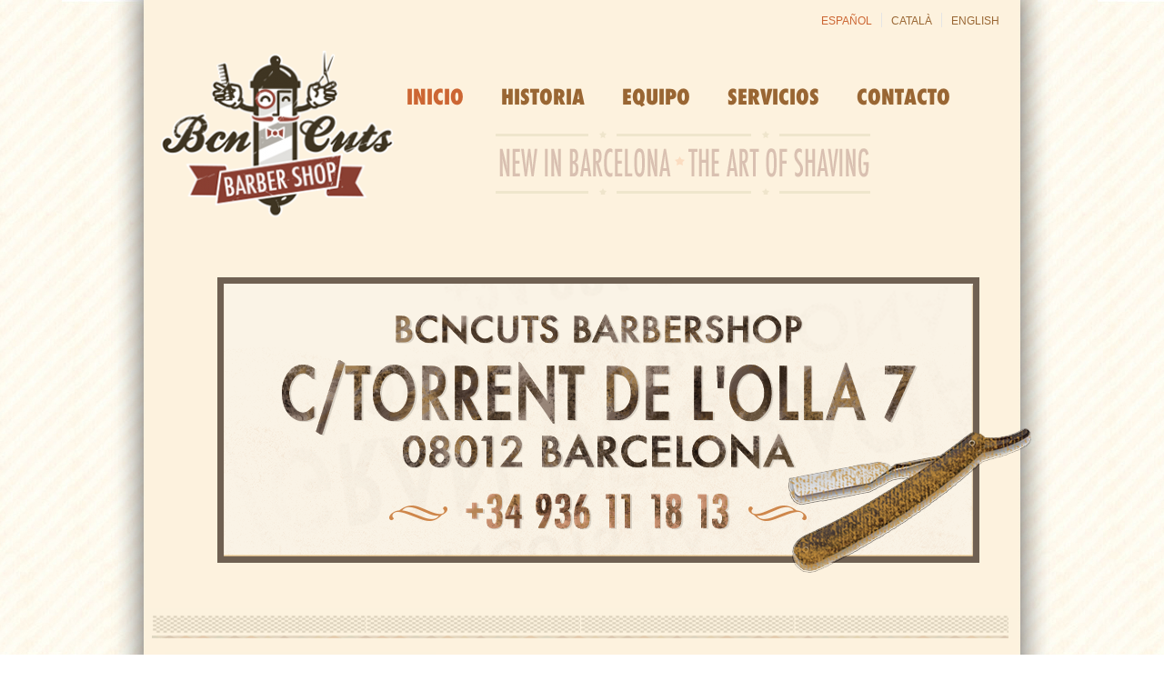

--- FILE ---
content_type: text/html; charset=UTF-8
request_url: http://bcncuts-barbershop.com/es/contenido/inicio/
body_size: 2971
content:

<!DOCTYPE html>

<html lang="es">
<head>
    <meta charset="UTF-8" />
    <title>Bcn Cuts - tu barbería con estilo en Barcelona</title>
    <link rel="shortcut icon" href="http://bcncuts-barbershop.com/favicon.jpg" />
    <meta name="keywords" content="Datos de contacto, barbería, peluquería, cuidado masculino, Gracia, Barcelona" />
    <meta name="description" content="Presentación y datos de contacto de Bcn Cuts, la barbería en el barrio de Gracia de Barcelona especializada en el cuidado masculino." />
    <meta name="generator" content="ImpressPages CMS" />
    <link href="http://bcncuts-barbershop.com/ip_cms/modules/standard/configuration/public/global.css?2" rel="stylesheet" type="text/css" />
    <link href="http://bcncuts-barbershop.com/ip_themes/bcncuts/960.css?2" rel="stylesheet" type="text/css" />
    <link href="http://bcncuts-barbershop.com/ip_themes/bcncuts/site.css?2" rel="stylesheet" type="text/css" />
    <link href="http://bcncuts-barbershop.com/ip_themes/bcncuts/ip_content.css?2" rel="stylesheet" type="text/css" />
    <link href="http://bcncuts-barbershop.com/ip_libs/js/colorbox/themes/2/colorbox.css?2" rel="stylesheet" type="text/css" />

    <link type="text/css" href="http://bcncuts-barbershop.com//skin/jplayer.blue.monday.css" rel="stylesheet" />

    <!--[if lt IE 9]>
        <script src="http://html5shim.googlecode.com/svn/trunk/html5.js"></script>
    <![endif]-->
</head>
<body>
	
		
    <div class="container_12">
        <header class="grid_12">
          
          <div class="row">
            <div class="col-12">
              <div class="languages">
                <ul>
                    <li  class="current">
            <a title="español" href="http://bcncuts-barbershop.com/es/">
                ESPAÑOL            </a>
        </li>
                    <li >
            <a title="català" href="http://bcncuts-barbershop.com/ca/">
                CATALÀ            </a>
        </li>
                    <li >
            <a title="english" href="http://bcncuts-barbershop.com/en/">
                ENGLISH            </a>
        </li>
    </ul>
              </div>
            </div>
          </div>
        
          <div class="row">          
            <div class="col-3">
                <div class="logo ">
    <a href="http://bcncuts-barbershop.com/es/" style="color: rgb(0, 0, 0); ">
        <img src="http://bcncuts-barbershop.com/file/bcncuts_barbershop_1.png" alt="bcncuts barbershop" />
    </a>
</div>            </div>
            
            <div class="col-9">      
                <div id="topnav" class="topmenu clearfix">
                    
<ul class="level1">
  <li class="current typeDefault"><a href="http://bcncuts-barbershop.com/es/contenido/inicio/"  title="Bcn Cuts - tu barbería con estilo en Barcelona">INICIO</a></li>
  <li class="typeDefault"><a href="http://bcncuts-barbershop.com/es/contenido/historia/"  title="Bcn Cuts - ¿cómo nace la barbería?">HISTORIA</a></li>
  <li class="typeDefault"><a href="http://bcncuts-barbershop.com/es/contenido/equipo/"  title="El equipo de Bcn Cuts">EQUIPO</a></li>
  <li class="typeDefault"><a href="http://bcncuts-barbershop.com/es/contenido/servicios/"  title="Los servicios de Bcn Cuts">SERVICIOS</a></li>
  <li class="typeDefault"><a href="http://bcncuts-barbershop.com/es/contenido/contacto/"  title="Cómo contactar con la barbería bcncuts">CONTACTO</a></li>
</ul>
                    <li class="icon">
                      <a href="javascript:void(0);" onclick="myFunction()">&#9776;</a>
                    </li>
                </div>
                <div class="col-12 headerback">
                </div>
            </div> 
                          </div>
        </header>
        
				
	    <!-- Main content" -->
        <div class="main grid_12 right">
<div id="ipBlock-main" data-revisionid='425' class="ipBlock"><div  class="ipWidget ipPreviewWidget ipWidget-IpRichText ipLayout-default">
<h1 class="caption" style="text-align: center;"><img style="vertical-align: middle;" src="http://bcncuts-barbershop.com/file/manual/CONTENT_transp.png" alt="" /></h1></div>
</div>

</div>        <div class="clear"></div>
    </div>
    
        
    <footer class="main">
                
        <div class="row">
          <div class="footertop col-12">
          </div>
        </div>
        
        
        <div class="row">
        
        <!-- 1st Column "open hours" -->
        <div class="col-4">
            <div class="footercol1 footercol1es">             
            </div>
        </div>
    
        
        <!-- 2nd Column "email & social networks" -->
        <div class="col-4 col-m-12">
            
            <div class="row">
            <div class="footercol2 footercol2es">
            </div>
            </div>
            
            <div class="row">
            <div>
                <!--
                <a href="mailto:info@bcncuts-barbershop.com?Subject=cita%20bcncuts">
                                        <img border="0" src="">
                </a>
                -->
                <p class="email">Llama al <strong>+34 936 11 18 13</strong> </br>Rellena nuestro <a href="/es/contenido/contacto/" title="formulario de contacto" target="_self">formulario de contacto</a> </br>Reserva <a href="/es/contenido/reserva/" title="BcnCuts cita online" target="_self">online</a></p>            </div>
            </div>
            
            <div class="row socialcenter">
            <div class="social">
                <a href="https://goo.gl/maps/844ThjHfV5s" target="_blank">
                                        <img width="66" height="60" src="http://bcncuts-barbershop.com/ip_themes/bcncuts/img/footer_google_plus.png">
                </a>
                <a href="https://www.facebook.com/BcnCuts" target="_blank">
                                        <img width="66" height="60" src="http://bcncuts-barbershop.com/ip_themes/bcncuts/img/footer_fb.png">
                </a>
                <a href="http://www.youtube.com/channel/UCXGi8vHDEe6KtwO-pRAiOHg" target="_blank">
                                        <img width="66" height="60" src="http://bcncuts-barbershop.com/ip_themes/bcncuts/img/footer_youtube.png">
                </a>
            </div>
            </div>
            
        </div>
        
        <!-- 3rd Column "newsletter subscription" -->    
        <div class="col-4 footercol3es">
                       
            <div class="footercol3 ">
            </div>
            
            <div class="row">
            <div class="ipWidget ipPreviewWidget ipWidget-IpNewsletter ipLayout-default">
                                <form class="newsletter" action="http://bcncuts-barbershop.com/" method="post" novalidate="novalidate">
                <!-- <div class="ipmPage"> -->
                <div>
                    <fieldset class="ipmFieldset">
                        <!--<div class="ipmField ipmType-email ipmRequired">
                             <label class="ipmLabel" for="field_622264320">
                            Enter e-mail address
                            <span class="ipmMarker">*</span>
                            </label> -->
                            <!-- <div class="ipmControl">  -->   
                        <div id="image_input">
                                                                <img width="109" height="31" src="http://bcncuts-barbershop.com/ip_themes/bcncuts/img/footer_formulario_eingabefeld_trozo.png">
                                <input id="field_622264320" class="input" type="email" value="bob@bobco.com" required="required" name="email">
                        </div>
                        
                        <div class="ipmField ipmType-submit">
                            <label class="ipmLabel" for="field_2097414144"> </label>
                            <div class="ipmControl">
                            <input id="field_2097414144" class="submitButton" type="submit" value="" name="submit" onclick="$(this).closest('form').data('tmp', {buttonClicked: 'subscribe'});">
                            </div>
                        </div>
                    </fieldset>
                </div>
                </form>
            </div>       
            </div>
        
        </div>
        
        
        <div class="row">
        <div class="footerbottom col-12">
        </div>
        </div>
        
    </footer>
    
    <script>
var ip = {
    baseUrl : "http:\/\/bcncuts-barbershop.com\/",
    languageUrl : "http:\/\/bcncuts-barbershop.com\/es\/",
    libraryDir : "ip_libs\/",
    themeDir : "ip_themes\/",
    pluginDir : "ip_plugins\/",
    moduleDir : "ip_cms\/modules\/",
    theme : "bcncuts",
    zoneName : "top",
    pageId : "74",
    revisionId : "425",
    securityToken : "3652cca608cfd95f5bf5b437433ec7a9"};
</script>
<script>
</script>
                        <script type="text/javascript" src="http://bcncuts-barbershop.com/ip_libs/js/jquery/jquery.js?2"></script>
                                                <script type="text/javascript" src="http://bcncuts-barbershop.com/ip_libs/js/jquery-tools/jquery.tools.form.js?2"></script>
                                                <script type="text/javascript" src="http://bcncuts-barbershop.com/ip_cms/modules/standard/content_management/public/widgets.js?2"></script>
                                                <script type="text/javascript" src="http://bcncuts-barbershop.com/es/tinymceConfig.js/?2"></script>
                                                <script type="text/javascript" src="http://bcncuts-barbershop.com/es/validatorConfig.js/?2"></script>
                                                <script type="text/javascript" src="http://bcncuts-barbershop.com/ip_cms/modules/community/newsletter/public/newsletter.js?2"></script>
                                                <script type="text/javascript" src="http://bcncuts-barbershop.com/ip_cms/modules/community/user/public/ipUser.js?2"></script>
                                                <script type="text/javascript" src="http://bcncuts-barbershop.com/ip_cms/modules/developer/form/public/form.js?2"></script>
                                                                <script type="text/javascript">
        
      
        var _gaq = _gaq || [];
        _gaq.push(['_setAccount', 'UA-XXXXXXXX-1']);
        _gaq.push(['_trackPageview']);

        (function() {
          var ga = document.createElement('script'); ga.type = 'text/javascript'; ga.async = true;
          ga.src = ('https:' == document.location.protocol ? 'https://ssl' : 'http://www') + '.google-analytics.com/ga.js';
          var s = document.getElementsByTagName('script')[0]; s.parentNode.insertBefore(ga, s);
        })();

      
                </script>
                                <script type="text/javascript" src="http://bcncuts-barbershop.com/ip_libs/js/colorbox/jquery.colorbox.js?2"></script>
                                                <script type="text/javascript" src="http://bcncuts-barbershop.com/ip_themes/bcncuts/site.js?2"></script>
                                                <script type="text/javascript" src="http://bcncuts-barbershop.com/ip_libs/js/jquery.jplayer.min.js?2"></script>
                                                <script type="text/javascript" src="http://bcncuts-barbershop.com/ip_libs/js/instance.jplayer.js?2"></script>
                                
    <script>
    function myFunction() {
        var x = document.getElementById("topnav");
        if (x.className === "topmenu") {
            x.className += " responsive";
        } else {
            x.className = "topmenu";
        }
    }
    </script>
    
    
</body>
</html>


--- FILE ---
content_type: text/css
request_url: http://bcncuts-barbershop.com/ip_themes/bcncuts/site.css?2
body_size: 5029
content:
/**
 *
 * ImpressPages CMS theme: LT pagan
 *
 * Main style file for structure, global styles.
 * Integrated together with 12 column 960 grid system (960.css)
 *
 * @package ImpressPages
 * @copyright Copyright (C) 2011 ImpressPages LTD.
 * @license see ip_license.html
 *
 * @fonts:
 * text: 14px Verdana, Geneva, sans-serif
 * headlines: Georgia, serif
 * other messages: Arial, Helvetica, sans-serif
 *
 * @colors:
 * content background: #fff
 * margins background: #e5e5e5
 * text color: #333 / #000
 * link color: #019bd4
 * error text color: #da0001 / #e44445
 * hint color: #656565
 * inverted text: #fff
 * inverted background: #a7a7a7 / #000
 *
 */

/*
 * +---------------------------------------------------------------------------+
 * |                                                                           |
 * |       C H A N G E   H I S T O R Y                                         |
 * |                                                                           |
 * +---------------------------------------------------------------------------+
 *
 * VERSION     : 4          01-09-2017          F. Ortiz-Munoz
 * DESCRIPTION : task#302
 * 
 * VERSION     : 3          16-09-2016          F. Ortiz-Munoz
 * DESCRIPTION : Creation of the booking page, responsive 1st version
 * 
 * VERSION     : 2          11-04-2013          F. Ortiz-Munoz
 * DESCRIPTION : Structure for Catalan language
 *
 * VERSION     : 1          25-04-2013          F. Ortiz-Munoz
 * DESCRIPTION : Changes towards release 0.6: font, colours, sizes
 *
 */

/*
    Font definition
*/
@font-face {
	font-family: 'Conv_futura-condensed-extrabold';
	src: url('fonts/futura-condensed-extrabold.eot');
	src: local('☺'), url('fonts/futura-condensed-extrabold.woff') format('woff'), url('fonts/futura-condensed-extrabold.ttf') format('truetype'), url('fonts/futura-condensed-extrabold.svg') format('svg');
	font-weight: normal;
	font-style: normal;
}

@font-face {
    font-family: 'Conv_futura';
    src: url('fonts/futura.eot');
    src: local('☺'), url('fonts/futura.woff') format('woff'), url('fonts/futura.ttf') format('truetype'), url('fonts/futura.svg') format('svg');
    font-weight: normal;
    font-style: normal;
}

@font-face {
    font-family: 'Conv_futura-md-bt-bold';
    src: url('fonts/futura-md-bt-bold.eot');
    src: local('☺'), url('fonts/futura-md-bt-bold.woff') format('woff'), url('fonts/futura-md-bt-bold.ttf') format('truetype'), url('fonts/futura-md-bt-bold.svg') format('svg');
    font-weight: normal;
    font-style: normal;
}

/* 
    Test
*/
@font-face {
	font-family: "Futura";
	font-style: normal;
	font-weight: normal;
	/*src: local("?"), url("/fonts/futurastd-condensedbold-webfont.woff") format("woff"), url("/fonts/futurastd-condensedbold-webfont.ttf") format("truetype");
	*/
	src: local("?"), url("/fonts/Futura Md BT Bold.woff") format("woff"), url("/fonts/Futura Md BT Bold.ttf") format("truetype");
}
@font-face {
    font-family: 'Conv_Futura Md BT Bold';
    src: url('fonts/Futura Md BT Bold.eot');
    src: local('☺'), url('fonts/Futura Md BT Bold.woff') format('woff'), url('fonts/Futura Md BT Bold.ttf') format('truetype'), url('fonts/Futura Md BT Bold.svg') format('svg');
    font-weight: normal;
    font-style: normal;
}

/*
    Disabling default styles
*/
html, body, h1, h2, h3, h4, h5, h6, img, blockquote, form, fieldset, label, p, ul, ol, li, dl, dd, dt {
    border: none;
    margin: 0;
    padding: 0;
}

body {
    /*background-image:url('./img/BCNCUTS_HG3.jpg') transparent;*/
    background-image:url('./img/BCNCUTS_HG3.jpg');
	background-position:center top;
	background-repeat:repeat-y;
	/*
	background-position:center;
	background-repeat:no-repeat;
	*/
	
    /*background-image:url('./img/BG.jpg');*/
    /*background-attachment:fixed;*/
    
    /*background-color: #e5e5e5;*/
    background-color: #ffffff;
    color: #333;
    /*font-family: Verdana, Geneva, sans-serif;*/
    /*font-family: Futura;*/
    /*font-family:'Conv_Futura';*/
    /*font-family:'Conv_futura-md-bt-bold',Sans-Serif;*/
	font-family: "Trebuchet MS", sans-serif;
    font-size: 14px;
}
input, select, textarea, option, table {
    /*font-family: Verdana, Geneva, sans-serif;*/
	font-family: "Trebuchet MS", sans-serif;
    font-size: 14px;
}
table {
    border-collapse: collapse;
}
a {
    text-decoration: none;
}
h1, h2, h3 {
    font-size: 14px;
}
address {
    font-style: normal;
}

/*
    Global
*/
.clear { /* see 960.css */ }
.clearfix { /* see 960.css */ }
.left {
    float: left;
}
.right {
    float: right;
}

/*
    Structure
*/
.wrapper {  
    /*
    background-color: #fff;
    border-color: #000;
    border-style: solid;
    border-width: 12px 0;
    padding: 0 20px;
    padding: 0 0;*/
	
	margin: 0 auto;
    padding: 0 15px;
    width: 964px;
	
}
.wrapper > header {
    /*margin-bottom: 50px;*/
    margin-bottom: 0;
}
.main {
    /*background-color: #1ec1d5*/
    /*background-image:url('./img/content.png')*/
    /*text-align:center;*/
    
}


footer.main {
    /*background: url("img/bg_footer.png") repeat scroll 0 0 transparent;*/
    /*border: 1px solid #000000;*/
    display: block;
    font-size: 12px;
    /*min-width: 960px;*/
    height: 200px;
    padding: 15px 0;
}

#child_1,
#child_3,
#child_4,
#child_5,
#child_7,
#child_8 {
    padding: 120% 0 0 0;
}
#child_2 {
    padding: 110% 0 0 0;
}
#child_6 {
    padding: 90% 0 0 0;
}

#parent {height: 250px;}

#floater {
    float: left;
    height: 50%;
    width: 100%;
    margin-bottom: -50px;
}

#child {
    clear: both;
    height: 100px;
}


/*
#parent {position: relative;}
#child {
    position: relative;
    top: 50%;
    left: 50%;
    height: 30%;
    width: 50%;
    margin: -15% 0 0 -25%;
    padding: 70% 0;
}
*/
.servicios {
    /*background: url("img/servicios_brocha.png") no-repeat;
    background-position: 90% 90%;
    */
    background-image:url('./img/BCNCUTS_HG4.jpg');
    background-position:center top;
    background-repeat:repeat-y;
}

.container_12 .retrato2 {
    padding-top:125px;
}

.container_12 .brocha {
    /*padding-top:-200px;*/
    position: absolute;
    top: 165%;
    right: 7%;
}

.container_12 .contactInfo {
    /*left: 60px;*/
    left: 40px;
    position: relative;
    padding-top: 50px;
}

.container_12 .equipo {
    /*left: 60px;*/
    left: 40px;
    position: relative;
/*     padding-top: 50px; */
}


.footertop {
    background: url("img/Footer_oben.png") no-repeat scroll 0 0 transparent;
    height: 40px;
}

.footerbottom {
    background: url("img/Footer_unten.png") no-repeat scroll 0 0 transparent;
    height: 40px;
}

.footercol1 {
    height: 160px;
    /*margin: 0 auto;*/
    margin: 0 0 0 15px;
    padding: 0 2px;
    /*background-position: 50% 0%;*/
}

.footercol1es {
    background: url("img/footer_horario.png") no-repeat scroll center center transparent; 
    background-size: contain;
}
.footercol1ca {
    background: url("img/footer_horari.png") no-repeat scroll center center transparent;
    background-size: contain;
}
.footercol1en {
    background: url("img/footer_horario_en.png") no-repeat scroll center center transparent; 
    background-size: contain;
}

.footercol2 {
    /*background-position:center;*/
    height: 80px;
    margin: 0 auto;
    padding: 0 2px;
}
.footercol2es {
    background: url("img/footer_col2_text.png") no-repeat scroll center center transparent;
    background-size: contain;
}
.footercol2ca {
    background: url("img/footer_col2_text_ca.png") no-repeat scroll center center transparent;
    background-size: contain;
}
.footercol2en {
    background: url("img/footer_col2_text_en.png") no-repeat scroll center center transparent;
    background-size: contain;
}

.footercol3 {
    /*background-position:center;*/
    height: 90px;
    /*margin: 0 auto;*/
    padding: 0 2px;
}

.footercol3es {
    background: url("img/footer_formulario_megafono_004.png") no-repeat scroll center center transparent;
    background-size: contain;
    /*width: 320px;*/
}
.footercol3ca {
    background: url("img/footer_formulario_megafono_004_ca.png") no-repeat scroll center center transparent;
    background-size: contain;
    /*width: 320px;*/
}
.footercol3en {
    background: url("img/footer_formulario_megafono_004_en.png") no-repeat scroll center center transparent;
    background-size: contain;
    /*width: 320px;*/
}

.social {
    position:relative;
    right: -15%;
}

.footerTitle {
    color: #663300;
    display: block;
    /*font-family: Georgia, serif;*/
    font-family: "Trebuchet MS", sans-serif;
    font-style: normal;
    font-weight: bold;
    margin-bottom: 5px;
    text-shadow: 1px 1px 0 rgba(0, 0, 0, 0.75);
    text-align:center;
}

.email {
    /*font-family:'Conv_futura',sans-serif; */
    font-family: "Trebuchet MS", sans-serif;
    font-size:16px;
    text-align:center;
    font-weight: bold;
    color: #996633;
}
.email a {
    color: #CC6633;
}
.email a:hover {
    text-decoration: underline;
}

/*
    Footer 3rd Column "newsletter subscription"
*/
.ipWidget-IpNewsletter {
    border: none;
}

.newsletter {
    color: #2F313F;
    margin-top: 10px;
}

.newsletter label {
    display: block;
    font-weight: bold;
}

.newsletter .input {
    background-color: #f5f5f4;
    border: 1px solid #985515;
    border-left-style:none;
    
    display: block;
    /*margin: 5px 0 12px;*/
    margin-top:3px;
    margin-bottom:8px;
    margin-right:0px;
    margin-left:0px;
    /*padding: 5px 2px;*/
    padding-top:5px;
    padding-bottom:6px;
    padding-right:2px;
    padding-left:2px;
    
    /*width: 175px;
    height: 20px;*/
    width: 176px;
    height: 14px;
    /*height: 20px;*/
    position:relative;
    top: 2px;
    bottom:2px;
    /*left: 10px;*/
    
    /*font-family:'Conv_futura', sans-serif;*/
    font-family: "Trebuchet MS", sans-serif;
    font-size: 14px;
    font-style: italic;
    color: #A7A7B3;
    text-align:left;
    vertical-align:bottom;
}
/*
#image_input img {
  float: left;
  clear: none;
  display: inline-block;
  margin-left:7px;
}
*/
.sideblock .newsletter .input {
    width: 167px;
}
.newsletter .submitButton {
    /* Example:
    background-color: #6AA121;
    border: 1px solid #7FAF29;
    border-radius: 3px 3px 3px 3px;
    color: #FFFFFF;
    font-family: Aller,Arial,Helvetica,sans-serif;
    font-size: 16px;
    font-weight: bold;
    text-shadow: -1px -1px 1px rgba(0, 0, 0, 0.36);
    display: inline-block;
    padding: 3px 10px;
    cursor: pointer;
    */
    
    /* Without button */
    /*
    background-color: #a15f30;
    border: 1px solid #8b5c30;
    border-radius: 3px 3px 3px 3px;
    color: #FFFFFF;
    */
    /*font-family: Futura;*/
    /*font-family:'Conv_Futura Md BT Bold',Sans-Serif;*/
    /*
    font-family:'Conv_futura';
    font-size: 16px;
    display: inline-block;
    */
    /*padding: 3px 10px;*/
    
    cursor: pointer;
    
    position:relative;
    /*left:70%;*/
    
    /* With button*/
    background: url("img/footer_formulario_enviar.png") no-repeat;
    width: 87px;
    height: 32px;       
}

.newsletter .submitButton-en {
    cursor: pointer;
    position:relative;
    left:70%;
    background: url("img/footer_formulario_enviar_en.png") no-repeat;
    width: 87px;
    height: 32px;       
}

.newsletter .submitButton:hover {
    /*background-color: #75B025;*/
    /*background-color: #503018;*/
}

.newsletter .errorText {
    display: none;
}

.newsletter.error .errorText {
    color: #E73031;
    display: block;
    float: right;
    font-size: 13px;
    padding: 5px 35px 0 0;
}

.newsletter.error .input {
    border: 1px solid #E73031;
}

.formName {
    background: url("img/footer_formulario_nombre.png") no-repeat;
    height: 40px;
}

.side {

}

.wrapper > footer {
    /*
    border-top: 2px solid #000;
    color: #000;
    */
    font-size: 12px;
    /*margin: 40px -20px 0;
    padding: 12px 20px;   */
}

/*
    Styles
*/
.logo {
    margin: 25px 0;
    display: block;
    float: left;
    max-width: 620px;
}
.logo a {
    color: #000;
    /*font-family: Georgia, serif;*/
    font-family: "Trebuchet MS", sans-serif;
    font-size: 45px;
    font-weight: bold;
}
.languages {
    float: right;
    margin-top: 14px;
}
.languages ul {
    list-style: none;
}
.languages li {
    border-left: 1px solid #e5e5e5;
    float: left;
}
.languages li:first-child {
    border: none;
}
.languages a {
    /*color: #737373;*/
    color: #996633;
    padding: 5px 10px;
    font-size: 12px;
}

.languages .current a {
    color: #cc6633;
}
.languages a:hover {
    color: #999999;
}
.languages .current a,
.languages a:hover {
    /*color: #999999;*/
    /*font-family:'Conv_futura', sans-serif;*/
    font-family: "Trebuchet MS", sans-serif;
    font-size: 12px;
}
.wrapper > header .banner {
    clear: both;
    display: block;
}
.topmenu {
    /*background-color: #000;*/
    /*background-color: #fff;*/
    /*font-size: 30px;*/
    font-size: 23px;
    font-family:'Conv_futura-condensed-extrabold';
    /*padding: 1px 0 0 15px;*/
    padding: 60px 0 0 15px;
    /*background-image: url(img/Claim.png);
    background-position: 80% 75%;
    background-repeat: no-repeat;*/
}
.topmenu ul {
    list-style: none;
}
.topmenu .level1 > li {
    float: left;
    margin-right: 1px;
    position: relative;
}
.topmenu .level1 > li > a {
    /*border-bottom: 1px solid #000;*/
    /*color: #c0c0c0;*/
    color: #996633; /* Normal */
    display: inline-block;
    font-weight: bold;
    line-height: 34px;
    padding: 0 20px;   
}
.topmenu .level1 > li:hover .level2 {
    display: block;
}
.topmenu .level1 > li:hover > a,
.topmenu .level1 > li > a:hover {
    /*background-color: #606060;*/
    /*color: #fff;*/
    color: #999999;
}
.topmenu .level1 > .current > a,
.topmenu .level1 > .selected > a {
    /*background-color: #fff;*/
    border-color: #fff;
    /*color: #000;*/
    /*color: #B29375;*/
    color: #cc6633; /* active menu color */
}
.topmenu .level2 {
    background-color: #f3f3f3;
    border: 1px solid #000;
    display: none;
    font-size: 12px;
    margin: -1px 0 0 -1px;
    min-width: 100%;
    padding: 2px 0;
    position: absolute;
    z-index: 10; /* should be higher than widget controls */
}
.topmenu .level2 a {
    color: #1a1a1a;
    display: block;
    padding: 6px 22px;
    white-space: nowrap;
}
.topmenu .level2 a:hover {
    background-color: #c8c8c8;
}
.topmenu .level2 .current a {
    text-decoration: underline;
}
.side nav {
    font-size: 12px;
    margin-bottom: 25px;
}
.side nav ul {
    list-style: none;
}
.side nav a {
    border-top: 1px solid #9e9e9e;
    color: #1a1a1a;
    display: block;
    padding: 10px 20px;
}
.side nav a:hover {
    background-color: #f3f3f3;
}
.side nav .current > a {
    background-color: #000;
    color: #fff;
}
.side nav .level1 {
    border-bottom: 1px solid #9e9e9e;
}
.side nav .level1 > li > a {
    font-weight: bold;
}
.side nav .level1 > .subnodes > a {
    background-image: url(img/icon_down.gif);
    background-position: 5px center;
    background-repeat: no-repeat;
    border-bottom: 1px solid #9e9e9e;
}
.side nav .level1 > .selected > a {
    background-color: #f3f3f3;
}
.side nav .level2 {
    margin-left: 20px;
}
.side nav .level2 > li > a {
    border-top-color: #e5e5e5;
}
.side nav .level2 > li:first-child > a {
    border-top: none;
}
.side nav.collapse .level2 { /* "collapse" class force menu to hide 2nd level until parent or child is not selected */
    display: none;
}
.side nav.collapse .current .level2,
.side nav.collapse .selected .level2 { /* displaying 2nd level */
    display: block;
}
.side nav.collapse .level1 > .subnodes > a { /* fixing style when collapsed */
    background-image: url(img/icon_right.gif);
    background-position: 8px center;
    border-bottom: none;
}
.side nav.collapse .level1 > .subnodes.current > a,
.side nav.collapse .level1 > .subnodes.selected > a { /* fixing style when not collapsed */
    background-image: url(img/icon_down.gif);
    background-position: 5px center;
    border-bottom: 1px solid #9e9e9e;
}
.breadcrumb {
    font-size: 10px;
    margin-bottom: 20px;
}
.breadcrumb a {
    color: #000;
}
.breadcrumb a:hover {
    text-decoration: underline;
}
.wrapper > footer a {
    color: #019bd4;
}
.wrapper > footer a:hover {
    text-decoration: underline;
}

/*
    Semantic UI adaptations
*/
.newsletter .input {
    box-sizing: content-box;
}

.ui.menu > .topmenu {
    display: inherit  !important;
    border: 0  !important;
    box-shadow: 0  !important;
    border-radius: 0  !important;
}

.ui.menu {
    display: -webkit-box;
    display: -webkit-flex;
    display: -ms-flexbox;
    display: inherit;
    margin: 1rem 0;
    /*font-family: Lato,'Helvetica Neue',Arial,Helvetica,sans-serif;
    background: #FFF;
    font-weight: 400;
    */
    border: none;
    box-shadow: none;
    background-color: inherit;
    
}


.center {
    margin: auto;
    width: 50%;
    padding: 0.1em;
}


/*
    Responsive
*/

* {
    box-sizing: border-box;
}


.main {
  margin-left: auto;
  margin-right: auto;
  max-width: 960px;
}



 /* For mobile phones: */
[class*="col-"] {
    width: 100%;
    margin-left: auto;
    margin-right: auto;
}
@media only screen and (min-width: 600px) {
    /* For tablets: */
    .col-m-1 {width: 8.33%;}
    .col-m-2 {width: 16.66%;}
    .col-m-3 {width: 25%;}
    .col-m-4 {width: 33.33%;}
    .col-m-5 {width: 41.66%;}
    .col-m-6 {width: 50%;}
    .col-m-7 {width: 58.33%;}
    .col-m-8 {width: 66.66%;}
    .col-m-9 {width: 75%;}
    .col-m-10 {width: 83.33%;}
    .col-m-11 {width: 91.66%;}
    .col-m-12 {width: 100%;}
    
}
@media only screen and (min-width: 768px) {
    /* For desktop: */
    .col-1 {width: 8.33%;}
    .col-2 {width: 16.66%;}
    .col-3 {width: 25%;}
    .col-4 {width: 33.33%;}
    .col-5 {width: 41.66%;}
    .col-6 {width: 50%;}
    .col-7 {width: 58.33%;}
    .col-8 {width: 66.66%;}
    .col-9 {width: 75%;}
    .col-10 {width: 83.33%;}
    .col-11 {width: 91.66%;}
    .col-12 {width: 100%;}
}


[class*="col-"] {
    float: left;
    padding-left: 0.5em;
    padding-right: 0.1em;
    /*border: 1px solid red;*/
    
}

.row::after {
    content: "";
    clear: both;
    display: block;
}

/* Social Media Responsive */
.socialcenter {
    margin: auto;
    padding: 0.1em;
}

@media screen and (min-width:300px) {
  .socialcenter {width: 75%;}
    
}
@media screen and (min-width:450px) {
  .socialcenter {width: 50%;}
  .social {right: -22%;}
    
}
@media screen and (min-width:770px) {
  .socialcenter {width: 100%;}
  .social {right: -9%;}
    
}
@media screen and (min-width:900px) {
  .social {right: -16%;}
    
}


/* Media player Responsive */
.jp-audio.center {margin-left: auto;}
@media screen and (min-width:770px) and (max-width:875px)
{
  .jp-audio.center {margin-left: -14%;}
    
}


/* Email form Responsive */
@media screen and (min-width:305px) {
  #image_input img {
    float: left;
    clear: none;
    display: inline-block;
  }
  #image_input {
    margin: auto;
    width: 100%;
  }
}
@media screen and (min-width:469px) {
  #image_input {
    width: 63%;
  }
  .newsletter .submitButton {
    left: 19%;
  }
}
@media screen and (min-width:585px) {
  #image_input {
    width: 50%;
  }
  .newsletter .submitButton {
    left: 29%;
  }
}
@media screen and (min-width:700px) {
  #image_input {
    width: 42%;
  }
}
@media screen and (min-width:770px) {
  #image_input {
    width: 100%;
  }
  #image_input input {
    width: 135px;
  }
  .newsletter .submitButton {
    left: 70%;
  }
}
@media screen and (min-width:850px) {
  #image_input input {
    width: 162px;
  }
}
@media screen and (min-width:900px) {
  #image_input input {
    width: 176px;
  }
}
@media screen and (min-width:960px) {
  #image_input input {
    width: 190px;
  }
}
@media screen and (max-width:440px) {
  .newsletter .submitButton {
    left: 0;
  }
}


/*
    Responsive menu
*/

/* Remove margins from the list */
.topmenu {
    list-style-type: none;
    margin: 0;
}

/* Float the list items side by side */
.topmenu li {float: left;}

/* Style the links inside the list items */
.topmenu li a {
    display: inline-block;
    text-align: center;
    padding: 14px 16px;
    text-decoration: none;
    transition: 0.3s;
}

/* Change background color of links on hover 
.topmenu li a:hover {background-color: #555;} */


/* Hide the list item that contains the link that should open and close the topnav on small screens */
.topmenu li.icon {
  display: none;
  float: left;
}

 /* When the screen is less than 680 pixels wide, hide all list items, except for the first one ("Home"). Show the list item that contains the link to open and close the topnav (li.icon) */
@media screen and (max-width:680px) {
  .topmenu li:not(:first-child) {display: none;}
  .topmenu li.icon {
    float: left;
    display: inline-block;
    position: relative;
    left: 0;
    top: 0;
  }
  .topmenu {background-image: none;}
}

/* The "responsive" class is added to the topnav with JavaScript when the user clicks on the icon. This class makes the topnav look good on small screens */
@media screen and (max-width:680px) {
  .topmenu.responsive {position: relative;}
  .topmenu.responsive li.icon {
    position: absolute;
    left: 0;
    top: 0;
  }
  .topmenu.responsive li {
    float: none;
    display: inline;
  }
  .topmenu.responsive li a {
    display: block;
    text-align: left;
  }
}

.headerback {
  background-image: url(img/Claim.png);
  background-position: 50% 1em;
  background-repeat: no-repeat;
  background-size: contain;
  min-height: 90px;
}





--- FILE ---
content_type: application/x-javascript
request_url: http://bcncuts-barbershop.com/es/validatorConfig.js/?2
body_size: 417
content:
var validatorConfig = {
    'lang' : 'es',
    'errorClass' : 'ipmControlError',
    'messageClass' : 'ipmErrorMessage',
    'position' : 'bottom left',
    //'offset' : [-3, 0],
    'onFail' : function(e, errors) {
        $.each(errors, function() {
            var $control = this.input;
            $control.parents('.ipmField').addClass('ipmError');
        });
    },
    'onSuccess' : function(e, valids) {
        $.each(valids, function() {
            var $control = $(this);
            $control.parents('.ipmField').removeClass('ipmError');
        });
    }
};


$.tools.validator.localize('es', {
    '*'           : 'Please correct this value',
    ':email'      : 'Please enter a valid email address',
    ':number'     : 'Please enter a valid numeric value',
    ':url'        : 'Please enter a valid URL',
    '[max]'       : 'Please enter a value no larger than $1',
    '[min]'       : 'Please enter a value of at least $1',
    '[required]'  : 'Please complete this mandatory field'
});


--- FILE ---
content_type: application/javascript
request_url: http://bcncuts-barbershop.com/ip_libs/js/instance.jplayer.js?2
body_size: 230
content:
$(document).ready(function(){
  $("#jquery_jplayer_1").jPlayer({
    ready: function () {
      $(this).jPlayer("setMedia", {
        mp3: "http://prem4.jazzradio.com:80/classicjazz?2c17a91f0b63cacddde40190"
      }).jPlayer("pause");
    },
    swfPath: "/ip_libs/js",
    supplied: "mp3"
  });
});
